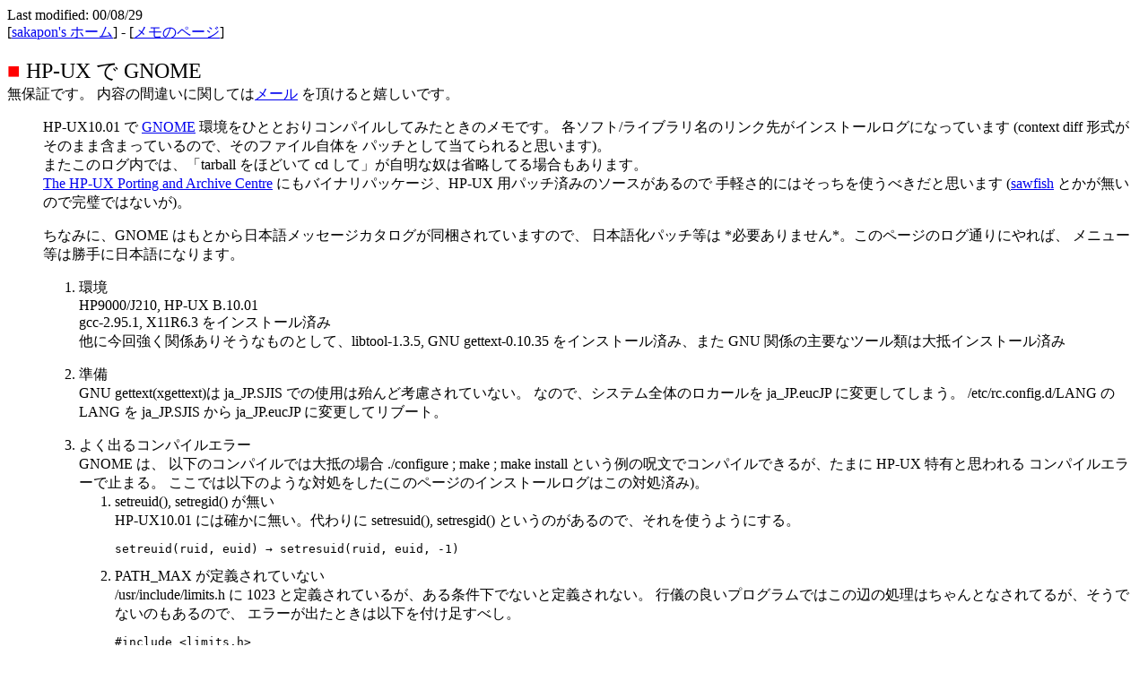

--- FILE ---
content_type: text/html
request_url: http://sakapon.net/memo/hp-ux_gnome.html
body_size: 7774
content:
<html>
<head>
<title>HP-UX $@$G(B GNOME</title>
</head>

<body bgcolor="ffffff">

Last modified: 00/08/29<br>
[<a href="/~sakapon/">sakapon's $@%[!<%`(B</a>]
-
[<a href="/~sakapon/memo/">$@%a%b$N%Z!<%8(B</a>]<p>
<font size="+2"><font color="#ff0000">$@"#(B</font>
HP-UX $@$G(B GNOME</font>
<br>
$@L5J]>Z$G$9!#(B
$@FbMF$N4V0c$$$K4X$7$F$O(B<a href="mailto:sakapon@imc.im.hiroshima-cu.ac.jp">$@%a!<%k(B</a>
$@$rD:$1$k$H4r$7$$$G$9!#(B
<p>

<dl>
<dd>
HP-UX10.01 $@$G(B <a href="http://www.gnome.org/">GNOME</a> $@4D6-$r$R$H$H$*$j%3%s%Q%$%k$7$F$_$?$H$-$N%a%b$G$9!#(B
$@3F%=%U%H(B/$@%i%$%V%i%jL>$N%j%s%/@h$,%$%s%9%H!<%k%m%0$K$J$C$F$$$^$9(B
(context diff $@7A<0$,$=$N$^$^4^$^$C$F$$$k$N$G!"$=$N%U%!%$%k<+BN$r(B
$@%Q%C%A$H$7$FEv$F$i$l$k$H;W$$$^$9(B)$@!#(B<br>
$@$^$?$3$N%m%0Fb$G$O!"!V(Btarball $@$r$[$I$$$F(B cd $@$7$F!W$,<+L@$JE[$O>JN,$7$F$k>l9g$b$"$j$^$9!#(B<br>
<a href="http://hpux.u-aizu.ac.jp/">The HP-UX Porting and Archive Centre</a>
$@$K$b%P%$%J%j%Q%C%1!<%8!"(BHP-UX $@MQ%Q%C%A:Q$_$N%=!<%9$,$"$k$N$G(B
$@<j7Z$5E*$K$O$=$C$A$r;H$&$Y$-$@$H;W$$$^$9(B
(<a href="http://sawfish.sourceforge.net/">sawfish</a> $@$H$+$,L5$$$N$G40`z$G$O$J$$$,(B)$@!#(B
<p>
$@$A$J$_$K!"(BGNOME $@$O$b$H$+$iF|K\8l%a%C%;!<%8%+%?%m%0$,F1:-$5$l$F$$$^$9$N$G!"(B
$@F|K\8l2=%Q%C%AEy$O(B *$@I,MW$"$j$^$;$s(B*$@!#$3$N%Z!<%8$N%m%0DL$j$K$d$l$P!"(B
$@%a%K%e!<Ey$O>!<j$KF|K\8l$K$J$j$^$9!#(B

<p>
<ol>
<li>$@4D6-(B<br>
HP9000/J210, HP-UX B.10.01<br>
gcc-2.95.1, X11R6.3 $@$r%$%s%9%H!<%k:Q$_(B<br>
$@B>$K:#2s6/$/4X78$"$j$=$&$J$b$N$H$7$F!"(Blibtool-1.3.5, GNU gettext-0.10.35
$@$r%$%s%9%H!<%k:Q$_!"$^$?(B GNU $@4X78$N<gMW$J%D!<%kN`$OBgDq%$%s%9%H!<%k:Q$_(B

<p>
<li>$@=`Hw(B<br>
GNU gettext(xgettext)$@$O(B ja_JP.SJIS $@$G$N;HMQ$OKX$s$I9MN8$5$l$F$$$J$$!#(B
$@$J$N$G!"%7%9%F%`A4BN$N%m%+!<%k$r(B ja_JP.eucJP $@$KJQ99$7$F$7$^$&!#(B
/etc/rc.config.d/LANG $@$N(B LANG $@$r(B ja_JP.SJIS $@$+$i(B ja_JP.eucJP $@$KJQ99$7$F%j%V!<%H!#(B

<p>
<li>$@$h$/=P$k%3%s%Q%$%k%(%i!<(B<br>
GNOME $@$O!"(B
$@0J2<$N%3%s%Q%$%k$G$OBgDq$N>l9g(B ./configure ; make ; make install
$@$H$$$&Nc$N<vJ8$G%3%s%Q%$%k$G$-$k$,!"$?$^$K(B HP-UX $@FCM-$H;W$o$l$k(B
$@%3%s%Q%$%k%(%i!<$G;_$^$k!#(B
$@$3$3$G$O0J2<$N$h$&$JBP=h$r$7$?(B($@$3$N%Z!<%8$N%$%s%9%H!<%k%m%0$O$3$NBP=h:Q$_(B)$@!#(B
<ol>
<li>setreuid(), setregid() $@$,L5$$(B<br>
HP-UX10.01 $@$K$O3N$+$KL5$$!#Be$o$j$K(B setresuid(), setresgid()
$@$H$$$&$N$,$"$k$N$G!"$=$l$r;H$&$h$&$K$9$k!#(B<br>
<pre>
setreuid(ruid, euid) $@"*(B setresuid(ruid, euid, -1)
</pre>

<li>PATH_MAX $@$,Dj5A$5$l$F$$$J$$(B<br>
/usr/include/limits.h $@$K(B 1023 $@$HDj5A$5$l$F$$$k$,!"$"$k>r7o2<$G$J$$$HDj5A$5$l$J$$!#(B
$@9T57$NNI$$%W%m%0%i%`$G$O$3$NJU$N=hM}$O$A$c$s$H$J$5$l$F$k$,!"$=$&$G$J$$$N$b$"$k$N$G!"(B
$@%(%i!<$,=P$?$H$-$O0J2<$rIU$1B-$9$Y$7!#(B
<pre>
#include &lt;limits.h&gt;
#define PATH_MAX _POSIX_PATH_MAX
</pre>

<li>usleep() $@$,L5$$(B<br>
$@<B:]L5$$!#$N$G!"(Bqvwm $@$N%=!<%9$+$i(B($@$H$$$&$+!"(Busleep() $@$,L5$$%7%9%F%`$G$O(B
$@BgBN$3$N$d$j$+$?$r$9$k$h$&$@(B)$@F1Ey$NDj5A$r$b$i$C$F$/$k!#(B
<pre>
#include &lt;time.h&gt;
void usleep(unsigned long usec)
{
  struct timeval tm;
  
  if (usec <= 0)
    return;
  
  tm.tv_usec = usec % 1000000;
  tm.tv_sec = usec / 1000000;
  
  select(1, NULL, NULL, NULL, &tm);
}
</pre>

<li>db2html$@%3%^%s%I$,L5$$(B<br>
$@$3$l$OL5;k$7$FNI$$$_$?$$!#(B

</ol>

<p>
<li>$@I,?\$JJd=u%=%U%H!"Jd=u%i%$%V%i%jC#$N$&$A!"4{$KF3F~:Q$_$@$C$?$b$N(B<br>
<a href="log/hp-ux/jpegsrc.v6b">jpegsrc.v6b</a>,
<a href="log/hp-ux/libpng-1.0.8">libpng-1.0.8</a>,
<a href="log/hp-ux/libungif-4.1.0b1">libungif-4.1.0b1</a>,
<a href="log/hp-ux/tiff-v3.5.5">tiff-v3.5.5</a>,
<a href="log/hp-ux/gtk+-1.2.8">gtk+-1.2.8</a>,
<a href="log/hp-ux/glib-1.2.8">glib-1.2.8</a>

<p>
<li>$@I,?\$J%i%$%V%i%j(B($@$3$N=gHV$K%$%s%9%H!<%k$7$F$$$C$?(B)<br>
<a href="log/hp-ux/libgr-2.0.13">libgr-2.0.13</a>,
<a href="log/hp-ux/ImageMagick-5.2.2">ImageMagick-5.2.2</a>,
<a href="log/hp-ux/zlib-1.1.3">zlib-1.1.3</a>,
<a href="log/hp-ux/guile-1.4">guile-1.4</a>,
<a href="log/hp-ux/db-2.7.7">db-2.7.7(Berkeley DB)</a>,
<a href="log/hp-ux/gdk-pixbuf-0.8.0">gdk-pixbuf-0.8.0</a>

<p>
<li>gnome-libs $@$KI,MW$J$b$N(B<br>
<a href="log/hp-ux/audiofile-0.1.9">audiofile-0.1.9</a>,
<a href="log/hp-ux/esound-0.2.19">esound-0.2.19</a>,
<a href="log/hp-ux/libxml-1.8.9">libxml-1.8.9</a>,
<a href="log/hp-ux/ORBit-0.5.3">ORBit-0.5.3</a>,
<a href="log/hp-ux/imlib-1.9.8.1">imlib-1.9.8.1</a>

<p>
<li>$@%a%$%s$N(B GNOME$@%b%8%e!<%k$KI,MW$J$b$N(B<br>
<a href="log/hp-ux/gnome-libs-1.2.3">gnome-libs-1.2.3</a>,
<a href="log/hp-ux/libgtop-1.0.9">libgtop-1.0.9</a>,
<a href="log/hp-ux/libghttp-1.0.7">libghttp-1.0.7</a>

<p>
<li>$@%a%$%s$N(B GNOME$@%b%8%e!<%k(B<br>
<a href="log/hp-ux/control-center-1.2.0">control-center-1.2.0</a>,
<a href="log/hp-ux/gnome-core-1.2.1">gnome-core-1.2.1</a>,
<a href="log/hp-ux/mc-4.5.51">mc-4.5.51</a>

<p>
<li>$@%*%W%7%g%J%k$@$,!"$"$k$HJXMx$J$b$N(B<br>
<a href="log/hp-ux/gnome-applets-1.2.1">gnome-applets-1.2.1</a>,
<a href="log/hp-ux/gtk-engines-0.10">gtk-engines-0.10</a>,
<a href="log/hp-ux/libglade-0.14">libglade-0.14</a>,
<a href="log/hp-ux/gnome-print-0.20">gnome-print-0.20</a>,
<a href="log/hp-ux/users-guide-1.2">users-guide-1.2</a>,
<a href="log/hp-ux/gnome-utils-1.2.0">gnome-utils-1.2.0</a>,
<a href="log/hp-ux/gnome-pim-1.2.0">gnome-pim-1.2.0</a>,
<a href="log/hp-ux/gnome-media-1.2.0">gnome-media-1.2.0</a>,
<a href="log/hp-ux/gnome-audio-1.0.0">gnome-audio-1.0.0</a>,
<a href="log/hp-ux/gnome-games-1.2.0">gnome-games-1.2.0</a>

<p>
<li>$@$5$i$K%*%W%7%g%J%k$J$b$N(B<br>
<a href="log/hp-ux/ee-0.3.12">ee-0.3.12</a>,
<a href="log/hp-ux/gtop-1.0.9">gtop-1.0.9</a>,
<a href="log/hp-ux/ggv-0.95">ggv-0.95</a>,
<a href="log/hp-ux/icewm-1.0.4">icewm-1.0.4</a>
<br>
$@;DG0$J$,$i!"(Bsawfish, enlightenment $@$O(B make $@$G$-$:(B
(HP-UX10.01 $@$O%7%'%"!<%I%i%$%V%i%j4X78$,IO<e$J$?$a!#(B10.01$@$h$j>e$OCN$i$J$$(B)$@!#(B

<p>
<li>$@5/F0$N;EJ}(B<br>
<table width="70%" border="0" cellpadding="0" cellspacing="0"><tr valign="top"><td bgcolor="#009999"><table border="0" cellpadding="1" cellspacing="0" width="100%"><tr><td valign="top" width="100%"><font color="#ffffff">
$HOME/.vueprofile
</font></td></tr><tr bgcolor="#eeeeee"><td valign="top" align="left" width="100%">
<pre>
#!/bin/sh
exec $HOME/.xinitrc
</pre>
</td></tr></table></td></tr></table><p>

<table width="70%" border="0" cellpadding="0" cellspacing="0"><tr valign="top"><td bgcolor="#009999"><table border="0" cellpadding="1" cellspacing="0" width="100%"><tr><td valign="top" width="100%"><font color="#ffffff">
$HOME/.xinitrc
</font></td></tr><tr bgcolor="#eeeeee"><td valign="top" align="left" width="100%">
<pre>
#!/bin/sh
export LANG=ja_JP.eucJP
export PATH=/usr/local/bin:/usr/X11R6/bin:$PATH
exec /usr/local/bin/gnome-session
</pre>
</td></tr></table></td></tr></table><p>

$@$H$7$F$*$$$F$"$H$OIaDL$K(B vue $@$N%m%0%$%s%^%M!<%8%c$+$i%m%0%$%s$9$l$PNI$$!#(B

<li>$@LdBj(B<br>
<ul>
<li>control center(gnomecc) $@$,7k9=%3%"%@%s%W$9$k(B<nobr>(T_T)</nobr>
<li>HP9000/J210$@$@$H(B *$@=E$$(B*<nobr>(T_T)</nobr>
<li>HP9000/J210$@$@$H(B256$@?'$7$+=P$J$$(B($@$=$s$J$$$^$I$-$C!*(B)<nobr>(T_T)</nobr>
</ul>

<li>$@%j%s%/(B<br>
<ul>
<li><a href="http://www.sol.dti.ne.jp/~hiyori13/gnome/faq/">GNOME FAQ($@F|K\8l(B)</a>
<li><a href="http://www.geocities.co.jp/SiliconValley-PaloAlto/4384/">$@F|K\8l(BG$@!&(BN$@!&(BO$@!&(BM$@!&(BE</a>
<li><a href="http://www.asahi-net.or.jp/~ae5t-ksn/gnome/">GNOME$@4X78%j%s%/=8(B</a>
</ul>

</ol>
</dd>
</dl>
<hr>

<address>
sakapon@imc.im.hiroshima-cu.ac.jp
</address>
<p>
[<a href="/~sakapon/">sakapon's $@%[!<%`(B</a>]
-
[<a href="/~sakapon/memo/">$@%a%b$N%Z!<%8(B</a>]
</body>
</html>
